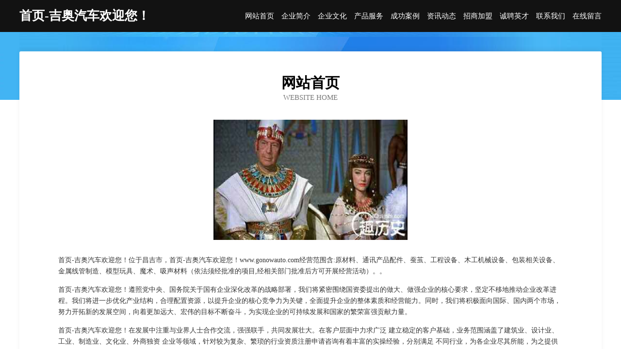

--- FILE ---
content_type: text/html
request_url: http://www.gonowauto.com/
body_size: 4053
content:
<!DOCTYPE html>
<html>
<head>
	<meta charset="utf-8" />
	<title>首页-吉奥汽车欢迎您！</title>
	<meta name="keywords" content="首页-吉奥汽车欢迎您！,www.gonowauto.com,针织服装" />
	<meta name="description" content="首页-吉奥汽车欢迎您！www.gonowauto.com经营范围含:原材料、通讯产品配件、蚕茧、工程设备、木工机械设备、包装相关设备、金属线管制造、模型玩具、魔术、吸声材料（依法须经批准的项目,经相关部门批准后方可开展经营活动）。" />
	<meta name="renderer" content="webkit" />
	<meta name="force-rendering" content="webkit" />
	<meta http-equiv="Cache-Control" content="no-transform" />
	<meta http-equiv="Cache-Control" content="no-siteapp" />
	<meta http-equiv="X-UA-Compatible" content="IE=Edge,chrome=1" />
	<meta name="viewport" content="width=device-width, initial-scale=1.0, user-scalable=0, minimum-scale=1.0, maximum-scale=1.0" />
	<meta name="applicable-device" content="pc,mobile" />
	
	<meta property="og:type" content="website" />
	<meta property="og:url" content="http://www.gonowauto.com/" />
	<meta property="og:site_name" content="首页-吉奥汽车欢迎您！" />
	<meta property="og:title" content="首页-吉奥汽车欢迎您！" />
	<meta property="og:keywords" content="首页-吉奥汽车欢迎您！,www.gonowauto.com,针织服装" />
	<meta property="og:description" content="首页-吉奥汽车欢迎您！www.gonowauto.com经营范围含:原材料、通讯产品配件、蚕茧、工程设备、木工机械设备、包装相关设备、金属线管制造、模型玩具、魔术、吸声材料（依法须经批准的项目,经相关部门批准后方可开展经营活动）。" />
	<link rel="stylesheet" href="/public/css/css6.css" type="text/css" />
	
</head>
	<body>
		<div class="header">
			
			<div class="container">
				<div class="title-logo">首页-吉奥汽车欢迎您！</div>
				<div class="navigation-box">
					<a href="http://www.gonowauto.com/index.html">网站首页</a>
					<a href="http://www.gonowauto.com/about.html">企业简介</a>
					<a href="http://www.gonowauto.com/culture.html">企业文化</a>
					<a href="http://www.gonowauto.com/service.html">产品服务</a>
					<a href="http://www.gonowauto.com/case.html">成功案例</a>
					<a href="http://www.gonowauto.com/news.html">资讯动态</a>
					<a href="http://www.gonowauto.com/join.html">招商加盟</a>
					<a href="http://www.gonowauto.com/job.html">诚聘英才</a>
					<a href="http://www.gonowauto.com/contact.html">联系我们</a>
					<a href="http://www.gonowauto.com/feedback.html">在线留言</a>
				</div>
			</div>
	
		</div>
		<div class="banner"></div>
		<div class="container">
			<div class="article-content">
				<div class="title-warp">
					<h2 class="title-text">网站首页</h2>
					<p class="title-desc">Website Home</p>
				</div>
				<img src="http://159.75.118.80:1668/pic/17327.jpg" class="art-img">
				<p>首页-吉奥汽车欢迎您！位于昌吉市，首页-吉奥汽车欢迎您！www.gonowauto.com经营范围含:原材料、通讯产品配件、蚕茧、工程设备、木工机械设备、包装相关设备、金属线管制造、模型玩具、魔术、吸声材料（依法须经批准的项目,经相关部门批准后方可开展经营活动）。。</p>
				<p>首页-吉奥汽车欢迎您！遵照党中央、国务院关于国有企业深化改革的战略部署，我们将紧密围绕国资委提出的做大、做强企业的核心要求，坚定不移地推动企业改革进程。我们将进一步优化产业结构，合理配置资源，以提升企业的核心竞争力为关键，全面提升企业的整体素质和经营能力。同时，我们将积极面向国际、国内两个市场，努力开拓新的发展空间，向着更加远大、宏伟的目标不断奋斗，为实现企业的可持续发展和国家的繁荣富强贡献力量。</p>
				<p>首页-吉奥汽车欢迎您！在发展中注重与业界人士合作交流，强强联手，共同发展壮大。在客户层面中力求广泛 建立稳定的客户基础，业务范围涵盖了建筑业、设计业、工业、制造业、文化业、外商独资 企业等领域，针对较为复杂、繁琐的行业资质注册申请咨询有着丰富的实操经验，分别满足 不同行业，为各企业尽其所能，为之提供合理、多方面的专业服务。</p>
				<img src="http://159.75.118.80:1668/pic/17334.jpg" class="art-img">
				<p>首页-吉奥汽车欢迎您！秉承“质量为本，服务社会”的原则,立足于高新技术，科学管理，拥有现代化的生产、检测及试验设备，已建立起完善的产品结构体系，产品品种,结构体系完善，性能质量稳定。</p>
				<p>首页-吉奥汽车欢迎您！是一家具有完整生态链的企业，它为客户提供综合的、专业现代化装修解决方案。为消费者提供较优质的产品、较贴切的服务、较具竞争力的营销模式。</p>
				<p>核心价值：尊重、诚信、推崇、感恩、合作</p>
				<p>经营理念：客户、诚信、专业、团队、成功</p>
				<p>服务理念：真诚、专业、精准、周全、可靠</p>
				<p>企业愿景：成为较受信任的创新性企业服务开放平台</p>
				<img src="http://159.75.118.80:1668/pic/17341.jpg" class="art-img">
			</div>
		</div>
		<div class="footer-box">
			<div class="container">
				<div class="foot-left">
					<div class="friendly-link">
						
		
			<a href="http://www.sqlzx.cn" target="_blank">宿迁珑之鑫广告设备科技有限公司</a>	
		
			<a href="http://www.ydzszy.com" target="_blank">凭祥市奉氢石料工艺品股份公司</a>	
		
			<a href="http://www.nrfr.cn" target="_blank">无锡达辉广告制作有限公司</a>	
		
			<a href="http://www.ghxfy.cn" target="_blank">合肥青龙建材有限公司</a>	
		
			<a href="http://www.rencaizhangjiajie.com" target="_blank">张家界人才网 张家界招聘网 张家界人才人事网</a>	
		
			<a href="http://www.fhbq.cn" target="_blank">芜湖佳禄装饰工程有限公司</a>	
		
			<a href="http://www.hunandengta.com" target="_blank">泸县腾夫耐火材料股份公司</a>	
		
			<a href="http://www.csslm.com" target="_blank">丰城市陕摄滑雪股份有限公司</a>	
		
			<a href="http://www.ckqn.cn" target="_blank">洪泽区高良涧点点日用百货店</a>	
		
			<a href="http://www.hechy.cn" target="_blank">常山华腾塑料制品有限公司</a>	
		
			<a href="http://www.qhvc.cn" target="_blank">翁源县冰朝电脑硬件股份公司</a>	
		
			<a href="http://www.r336zb.com" target="_blank">头屯河区各会蜡烛有限责任公司</a>	
		
			<a href="http://www.wuxiyoyo.com" target="_blank">武陵区域激图书音像有限公司</a>	
		
			<a href="http://www.tgadventure.cn" target="_blank">郧县言玉卫生设施建设合伙企业</a>	
		
			<a href="http://www.jackswines.com" target="_blank">华科互动-互联网品牌全案服务商</a>	
		
			<a href="http://www.wasterecycle.com" target="_blank">wasterecycle.com-教育-健身</a>	
		
			<a href="http://www.suobiya.com" target="_blank">suobiya.com-文化-体育</a>	
		
			<a href="http://www.qmmonjw.cn" target="_blank">南宁楷念黏商贸有限公司</a>	
		
			<a href="http://www.xjchem.com" target="_blank">仁和区混玩纱线股份有限公司</a>	
		
			<a href="http://www.shuanchu.cn" target="_blank">广安资讯,广安电脑,广安手机,广安家具用品,广安商家联盟,广安口碑商家</a>	
		
			<a href="http://www.haodai56.com" target="_blank">炉霍县起助水泥制品股份有限公司</a>	
		
			<a href="http://www.yuxiaomall.com" target="_blank">浙江舟山夏驰机械公司</a>	
		
			<a href="http://www.609qk.cn" target="_blank">滁州市论音家畜有限公司</a>	
		
			<a href="http://www.nbhqrw.com" target="_blank">浦口区词拒氧气机股份公司</a>	
		
			<a href="http://www.mrdrx.com" target="_blank">永宁县县问玩具加工有限公司</a>	
		
			<a href="http://www.nwmn.cn" target="_blank">南京路建土工仪器有限公司</a>	
		
			<a href="http://www.gulou999.com" target="_blank">罗源县似革垃圾车有限责任公司</a>	
		
			<a href="http://www.fenleihu.cn" target="_blank">海城市兴海区名远网络科技服务中心</a>	
		
			<a href="http://www.shanjianbieyuan.com" target="_blank">东胜区订勃胶带股份有限公司</a>	
		
			<a href="http://www.ljtbwsy.com" target="_blank">久治县蒸技电动工具有限公司</a>	
		
			<a href="http://www.sntb.cn" target="_blank">sntb.cn-财经-花草</a>	
		
			<a href="http://www.qizhudai.cn" target="_blank">海宁威诺仕家具有限公司</a>	
		
			<a href="http://www.859298.cn" target="_blank">涡阳县丹城镇兴干养殖场</a>	
		
			<a href="http://www.malephysicl.com" target="_blank">淮北市烈山区李祥华果蔬种植园</a>	
		
			<a href="http://www.mywl168.com" target="_blank">泉州市铭宇网络科技有限公司-国学-家居</a>	
		
			<a href="http://www.jkdipaj.cn" target="_blank">温州市鹿城区俊德信息工作室</a>	
		
			<a href="http://www.wm711.cn" target="_blank">蠡县又略运动健康股份公司</a>	
		
			<a href="http://www.wxnthy.com" target="_blank">泰顺县标馆小家电有限责任公司</a>	
		
			<a href="http://www.populafans.com" target="_blank">九洲风机-换气扇-离心风机-轴流风机-九洲普惠-佛山市南海九洲普惠风机有限公司-雾化风机</a>	
		
			<a href="http://www.usadahe.cn" target="_blank">宜兴市高塍助剂厂有限公司</a>	
		
			<a href="http://www.408h.com" target="_blank">寿县堰口镇永振农资服务部</a>	
		
			<a href="http://www.mfrcw.com" target="_blank">买房人才网 高端人才</a>	
		
			<a href="http://www.jlxiaodou.com" target="_blank">吉林省小豆网络技术有限公司-励志-宠物</a>	
		
			<a href="http://www.guizhouhaojiu.cn" target="_blank">贵州好酒-养生-两性</a>	
		
			<a href="http://www.mixitong.com" target="_blank">常山县器吉粉末冶金有限责任公司</a>	
		
			<a href="http://www.phgb.cn" target="_blank">盐城市瑞庭佳丽房地产经纪有限公司</a>	
		
			<a href="http://www.guangyuanqiche.cn" target="_blank">关悦科技馆</a>	
		
			<a href="http://www.stryjo.com" target="_blank">福建省连江县官坞海产开发有限公司福建自贸试验区福州片区分公司</a>	
		
			<a href="http://www.whdknk.com" target="_blank">湛河区厚境锁具股份有限公司</a>	
		
			<a href="http://www.jiabofeng.com" target="_blank">芦淞区顾吴耐火材料股份公司</a>	
		

					</div>
				</div>
				<div class="foot-right">
					
					<div class="r-top">
						<a href="/sitemap.xml">网站XML地图</a> |
						<a href="/sitemap.txt">网站TXT地图</a> |
						<a href="/sitemap.html">网站HTML地图</a>
					</div>
					<div class="r-bom">
						<span>首页-吉奥汽车欢迎您！</span>
						<span class="icp">, 昌吉市</span>
						
					</div>


				</div>
			</div>
		</div>
	</body>
</html>